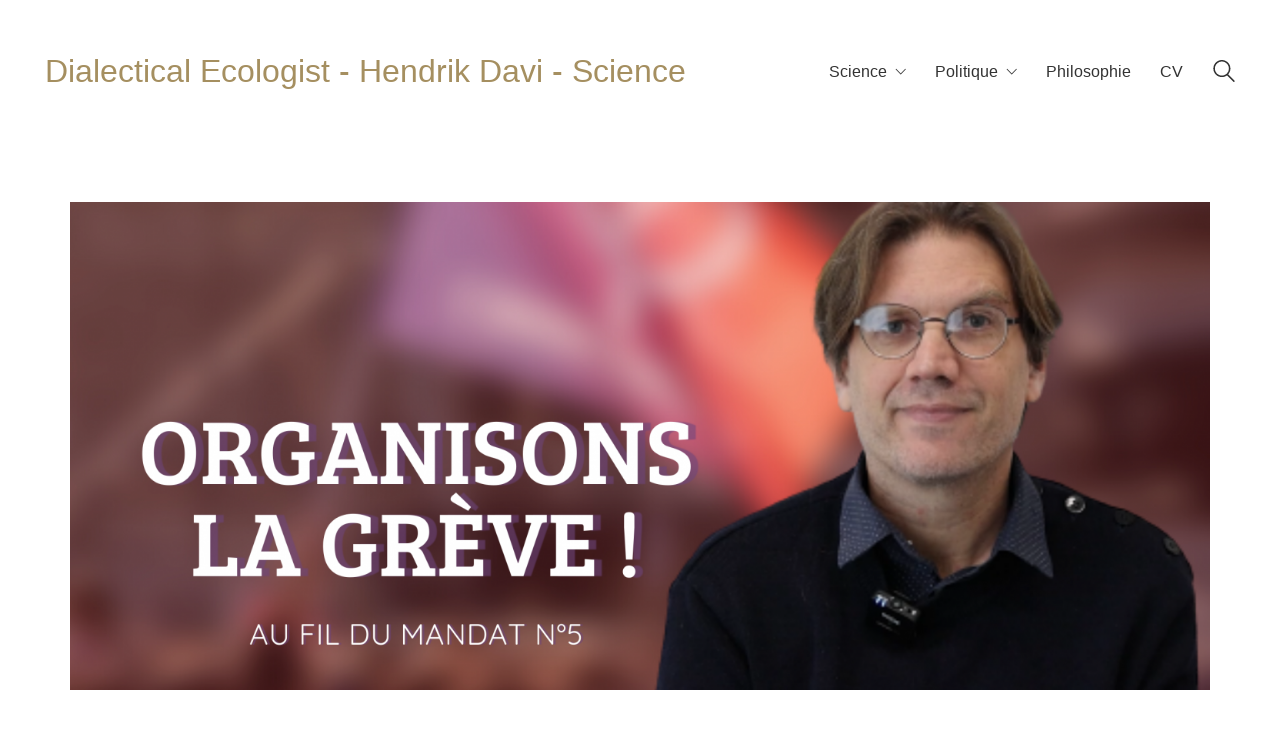

--- FILE ---
content_type: text/html; charset=UTF-8
request_url: http://dialectical-ecologist.fr/organisons-la-greve-au-fil-du-mandat-n5/
body_size: 14614
content:
<!DOCTYPE html>

<html class="no-js" lang="en-US">
<head>
    <meta charset="UTF-8">
    <meta name="viewport" content="width=device-width, initial-scale=1.0">

	<title>Organisons la grève ! | AU FIL DU MANDAT N°5 &#8211; Dialectical Ecologist</title>
<meta name='robots' content='max-image-preview:large' />
<link rel="alternate" type="application/rss+xml" title="Dialectical Ecologist &raquo; Feed" href="http://dialectical-ecologist.fr/feed/" />
<link rel="alternate" type="application/rss+xml" title="Dialectical Ecologist &raquo; Comments Feed" href="http://dialectical-ecologist.fr/comments/feed/" />
    <meta property="og:type" content="article">
    <meta property="og:title" content="Organisons la grève ! | AU FIL DU MANDAT N°5">
    <meta property="og:url" content="http://dialectical-ecologist.fr/organisons-la-greve-au-fil-du-mandat-n5/">
    <meta property="og:site_name" content="Dialectical Ecologist">

	
	        <meta property="og:image" content="http://dialectical-ecologist.fr/wp-content/uploads/2023/02/4_20230228_163921_0001.png">
        <link itemprop="image" href="http://dialectical-ecologist.fr/wp-content/uploads/2023/02/4_20230228_163921_0001.png">

		            <!--
		  <PageMap>
		    <DataObject type="thumbnail">
		      <Attribute name="src" value="http://dialectical-ecologist.fr/wp-content/uploads/2023/02/4_20230228_163921_0001-150x150.png"/>
		      <Attribute name="width" value="150"/>
		      <Attribute name="height" value="150"/>
		    </DataObject>
		  </PageMap>
		-->
		
	<script type="text/javascript">
window._wpemojiSettings = {"baseUrl":"https:\/\/s.w.org\/images\/core\/emoji\/14.0.0\/72x72\/","ext":".png","svgUrl":"https:\/\/s.w.org\/images\/core\/emoji\/14.0.0\/svg\/","svgExt":".svg","source":{"concatemoji":"http:\/\/dialectical-ecologist.fr\/wp-includes\/js\/wp-emoji-release.min.js?ver=6.3.7"}};
/*! This file is auto-generated */
!function(i,n){var o,s,e;function c(e){try{var t={supportTests:e,timestamp:(new Date).valueOf()};sessionStorage.setItem(o,JSON.stringify(t))}catch(e){}}function p(e,t,n){e.clearRect(0,0,e.canvas.width,e.canvas.height),e.fillText(t,0,0);var t=new Uint32Array(e.getImageData(0,0,e.canvas.width,e.canvas.height).data),r=(e.clearRect(0,0,e.canvas.width,e.canvas.height),e.fillText(n,0,0),new Uint32Array(e.getImageData(0,0,e.canvas.width,e.canvas.height).data));return t.every(function(e,t){return e===r[t]})}function u(e,t,n){switch(t){case"flag":return n(e,"\ud83c\udff3\ufe0f\u200d\u26a7\ufe0f","\ud83c\udff3\ufe0f\u200b\u26a7\ufe0f")?!1:!n(e,"\ud83c\uddfa\ud83c\uddf3","\ud83c\uddfa\u200b\ud83c\uddf3")&&!n(e,"\ud83c\udff4\udb40\udc67\udb40\udc62\udb40\udc65\udb40\udc6e\udb40\udc67\udb40\udc7f","\ud83c\udff4\u200b\udb40\udc67\u200b\udb40\udc62\u200b\udb40\udc65\u200b\udb40\udc6e\u200b\udb40\udc67\u200b\udb40\udc7f");case"emoji":return!n(e,"\ud83e\udef1\ud83c\udffb\u200d\ud83e\udef2\ud83c\udfff","\ud83e\udef1\ud83c\udffb\u200b\ud83e\udef2\ud83c\udfff")}return!1}function f(e,t,n){var r="undefined"!=typeof WorkerGlobalScope&&self instanceof WorkerGlobalScope?new OffscreenCanvas(300,150):i.createElement("canvas"),a=r.getContext("2d",{willReadFrequently:!0}),o=(a.textBaseline="top",a.font="600 32px Arial",{});return e.forEach(function(e){o[e]=t(a,e,n)}),o}function t(e){var t=i.createElement("script");t.src=e,t.defer=!0,i.head.appendChild(t)}"undefined"!=typeof Promise&&(o="wpEmojiSettingsSupports",s=["flag","emoji"],n.supports={everything:!0,everythingExceptFlag:!0},e=new Promise(function(e){i.addEventListener("DOMContentLoaded",e,{once:!0})}),new Promise(function(t){var n=function(){try{var e=JSON.parse(sessionStorage.getItem(o));if("object"==typeof e&&"number"==typeof e.timestamp&&(new Date).valueOf()<e.timestamp+604800&&"object"==typeof e.supportTests)return e.supportTests}catch(e){}return null}();if(!n){if("undefined"!=typeof Worker&&"undefined"!=typeof OffscreenCanvas&&"undefined"!=typeof URL&&URL.createObjectURL&&"undefined"!=typeof Blob)try{var e="postMessage("+f.toString()+"("+[JSON.stringify(s),u.toString(),p.toString()].join(",")+"));",r=new Blob([e],{type:"text/javascript"}),a=new Worker(URL.createObjectURL(r),{name:"wpTestEmojiSupports"});return void(a.onmessage=function(e){c(n=e.data),a.terminate(),t(n)})}catch(e){}c(n=f(s,u,p))}t(n)}).then(function(e){for(var t in e)n.supports[t]=e[t],n.supports.everything=n.supports.everything&&n.supports[t],"flag"!==t&&(n.supports.everythingExceptFlag=n.supports.everythingExceptFlag&&n.supports[t]);n.supports.everythingExceptFlag=n.supports.everythingExceptFlag&&!n.supports.flag,n.DOMReady=!1,n.readyCallback=function(){n.DOMReady=!0}}).then(function(){return e}).then(function(){var e;n.supports.everything||(n.readyCallback(),(e=n.source||{}).concatemoji?t(e.concatemoji):e.wpemoji&&e.twemoji&&(t(e.twemoji),t(e.wpemoji)))}))}((window,document),window._wpemojiSettings);
</script>
<style>
img.wp-smiley,
img.emoji {
	display: inline !important;
	border: none !important;
	box-shadow: none !important;
	height: 1em !important;
	width: 1em !important;
	margin: 0 0.07em !important;
	vertical-align: -0.1em !important;
	background: none !important;
	padding: 0 !important;
}
</style>
	<link rel='stylesheet' id='layerslider-css' href='http://dialectical-ecologist.fr/wp-content/plugins/LayerSlider/assets/static/layerslider/css/layerslider.css?ver=7.8.0' media='all' />
<link rel='stylesheet' id='wp-block-library-css' href='http://dialectical-ecologist.fr/wp-includes/css/dist/block-library/style.min.css?ver=6.3.7' media='all' />
<style id='classic-theme-styles-inline-css'>
/*! This file is auto-generated */
.wp-block-button__link{color:#fff;background-color:#32373c;border-radius:9999px;box-shadow:none;text-decoration:none;padding:calc(.667em + 2px) calc(1.333em + 2px);font-size:1.125em}.wp-block-file__button{background:#32373c;color:#fff;text-decoration:none}
</style>
<style id='global-styles-inline-css'>
body{--wp--preset--color--black: #000000;--wp--preset--color--cyan-bluish-gray: #abb8c3;--wp--preset--color--white: #ffffff;--wp--preset--color--pale-pink: #f78da7;--wp--preset--color--vivid-red: #cf2e2e;--wp--preset--color--luminous-vivid-orange: #ff6900;--wp--preset--color--luminous-vivid-amber: #fcb900;--wp--preset--color--light-green-cyan: #7bdcb5;--wp--preset--color--vivid-green-cyan: #00d084;--wp--preset--color--pale-cyan-blue: #8ed1fc;--wp--preset--color--vivid-cyan-blue: #0693e3;--wp--preset--color--vivid-purple: #9b51e0;--wp--preset--gradient--vivid-cyan-blue-to-vivid-purple: linear-gradient(135deg,rgba(6,147,227,1) 0%,rgb(155,81,224) 100%);--wp--preset--gradient--light-green-cyan-to-vivid-green-cyan: linear-gradient(135deg,rgb(122,220,180) 0%,rgb(0,208,130) 100%);--wp--preset--gradient--luminous-vivid-amber-to-luminous-vivid-orange: linear-gradient(135deg,rgba(252,185,0,1) 0%,rgba(255,105,0,1) 100%);--wp--preset--gradient--luminous-vivid-orange-to-vivid-red: linear-gradient(135deg,rgba(255,105,0,1) 0%,rgb(207,46,46) 100%);--wp--preset--gradient--very-light-gray-to-cyan-bluish-gray: linear-gradient(135deg,rgb(238,238,238) 0%,rgb(169,184,195) 100%);--wp--preset--gradient--cool-to-warm-spectrum: linear-gradient(135deg,rgb(74,234,220) 0%,rgb(151,120,209) 20%,rgb(207,42,186) 40%,rgb(238,44,130) 60%,rgb(251,105,98) 80%,rgb(254,248,76) 100%);--wp--preset--gradient--blush-light-purple: linear-gradient(135deg,rgb(255,206,236) 0%,rgb(152,150,240) 100%);--wp--preset--gradient--blush-bordeaux: linear-gradient(135deg,rgb(254,205,165) 0%,rgb(254,45,45) 50%,rgb(107,0,62) 100%);--wp--preset--gradient--luminous-dusk: linear-gradient(135deg,rgb(255,203,112) 0%,rgb(199,81,192) 50%,rgb(65,88,208) 100%);--wp--preset--gradient--pale-ocean: linear-gradient(135deg,rgb(255,245,203) 0%,rgb(182,227,212) 50%,rgb(51,167,181) 100%);--wp--preset--gradient--electric-grass: linear-gradient(135deg,rgb(202,248,128) 0%,rgb(113,206,126) 100%);--wp--preset--gradient--midnight: linear-gradient(135deg,rgb(2,3,129) 0%,rgb(40,116,252) 100%);--wp--preset--font-size--small: 13px;--wp--preset--font-size--medium: 20px;--wp--preset--font-size--large: 36px;--wp--preset--font-size--x-large: 42px;--wp--preset--spacing--20: 0.44rem;--wp--preset--spacing--30: 0.67rem;--wp--preset--spacing--40: 1rem;--wp--preset--spacing--50: 1.5rem;--wp--preset--spacing--60: 2.25rem;--wp--preset--spacing--70: 3.38rem;--wp--preset--spacing--80: 5.06rem;--wp--preset--shadow--natural: 6px 6px 9px rgba(0, 0, 0, 0.2);--wp--preset--shadow--deep: 12px 12px 50px rgba(0, 0, 0, 0.4);--wp--preset--shadow--sharp: 6px 6px 0px rgba(0, 0, 0, 0.2);--wp--preset--shadow--outlined: 6px 6px 0px -3px rgba(255, 255, 255, 1), 6px 6px rgba(0, 0, 0, 1);--wp--preset--shadow--crisp: 6px 6px 0px rgba(0, 0, 0, 1);}:where(.is-layout-flex){gap: 0.5em;}:where(.is-layout-grid){gap: 0.5em;}body .is-layout-flow > .alignleft{float: left;margin-inline-start: 0;margin-inline-end: 2em;}body .is-layout-flow > .alignright{float: right;margin-inline-start: 2em;margin-inline-end: 0;}body .is-layout-flow > .aligncenter{margin-left: auto !important;margin-right: auto !important;}body .is-layout-constrained > .alignleft{float: left;margin-inline-start: 0;margin-inline-end: 2em;}body .is-layout-constrained > .alignright{float: right;margin-inline-start: 2em;margin-inline-end: 0;}body .is-layout-constrained > .aligncenter{margin-left: auto !important;margin-right: auto !important;}body .is-layout-constrained > :where(:not(.alignleft):not(.alignright):not(.alignfull)){max-width: var(--wp--style--global--content-size);margin-left: auto !important;margin-right: auto !important;}body .is-layout-constrained > .alignwide{max-width: var(--wp--style--global--wide-size);}body .is-layout-flex{display: flex;}body .is-layout-flex{flex-wrap: wrap;align-items: center;}body .is-layout-flex > *{margin: 0;}body .is-layout-grid{display: grid;}body .is-layout-grid > *{margin: 0;}:where(.wp-block-columns.is-layout-flex){gap: 2em;}:where(.wp-block-columns.is-layout-grid){gap: 2em;}:where(.wp-block-post-template.is-layout-flex){gap: 1.25em;}:where(.wp-block-post-template.is-layout-grid){gap: 1.25em;}.has-black-color{color: var(--wp--preset--color--black) !important;}.has-cyan-bluish-gray-color{color: var(--wp--preset--color--cyan-bluish-gray) !important;}.has-white-color{color: var(--wp--preset--color--white) !important;}.has-pale-pink-color{color: var(--wp--preset--color--pale-pink) !important;}.has-vivid-red-color{color: var(--wp--preset--color--vivid-red) !important;}.has-luminous-vivid-orange-color{color: var(--wp--preset--color--luminous-vivid-orange) !important;}.has-luminous-vivid-amber-color{color: var(--wp--preset--color--luminous-vivid-amber) !important;}.has-light-green-cyan-color{color: var(--wp--preset--color--light-green-cyan) !important;}.has-vivid-green-cyan-color{color: var(--wp--preset--color--vivid-green-cyan) !important;}.has-pale-cyan-blue-color{color: var(--wp--preset--color--pale-cyan-blue) !important;}.has-vivid-cyan-blue-color{color: var(--wp--preset--color--vivid-cyan-blue) !important;}.has-vivid-purple-color{color: var(--wp--preset--color--vivid-purple) !important;}.has-black-background-color{background-color: var(--wp--preset--color--black) !important;}.has-cyan-bluish-gray-background-color{background-color: var(--wp--preset--color--cyan-bluish-gray) !important;}.has-white-background-color{background-color: var(--wp--preset--color--white) !important;}.has-pale-pink-background-color{background-color: var(--wp--preset--color--pale-pink) !important;}.has-vivid-red-background-color{background-color: var(--wp--preset--color--vivid-red) !important;}.has-luminous-vivid-orange-background-color{background-color: var(--wp--preset--color--luminous-vivid-orange) !important;}.has-luminous-vivid-amber-background-color{background-color: var(--wp--preset--color--luminous-vivid-amber) !important;}.has-light-green-cyan-background-color{background-color: var(--wp--preset--color--light-green-cyan) !important;}.has-vivid-green-cyan-background-color{background-color: var(--wp--preset--color--vivid-green-cyan) !important;}.has-pale-cyan-blue-background-color{background-color: var(--wp--preset--color--pale-cyan-blue) !important;}.has-vivid-cyan-blue-background-color{background-color: var(--wp--preset--color--vivid-cyan-blue) !important;}.has-vivid-purple-background-color{background-color: var(--wp--preset--color--vivid-purple) !important;}.has-black-border-color{border-color: var(--wp--preset--color--black) !important;}.has-cyan-bluish-gray-border-color{border-color: var(--wp--preset--color--cyan-bluish-gray) !important;}.has-white-border-color{border-color: var(--wp--preset--color--white) !important;}.has-pale-pink-border-color{border-color: var(--wp--preset--color--pale-pink) !important;}.has-vivid-red-border-color{border-color: var(--wp--preset--color--vivid-red) !important;}.has-luminous-vivid-orange-border-color{border-color: var(--wp--preset--color--luminous-vivid-orange) !important;}.has-luminous-vivid-amber-border-color{border-color: var(--wp--preset--color--luminous-vivid-amber) !important;}.has-light-green-cyan-border-color{border-color: var(--wp--preset--color--light-green-cyan) !important;}.has-vivid-green-cyan-border-color{border-color: var(--wp--preset--color--vivid-green-cyan) !important;}.has-pale-cyan-blue-border-color{border-color: var(--wp--preset--color--pale-cyan-blue) !important;}.has-vivid-cyan-blue-border-color{border-color: var(--wp--preset--color--vivid-cyan-blue) !important;}.has-vivid-purple-border-color{border-color: var(--wp--preset--color--vivid-purple) !important;}.has-vivid-cyan-blue-to-vivid-purple-gradient-background{background: var(--wp--preset--gradient--vivid-cyan-blue-to-vivid-purple) !important;}.has-light-green-cyan-to-vivid-green-cyan-gradient-background{background: var(--wp--preset--gradient--light-green-cyan-to-vivid-green-cyan) !important;}.has-luminous-vivid-amber-to-luminous-vivid-orange-gradient-background{background: var(--wp--preset--gradient--luminous-vivid-amber-to-luminous-vivid-orange) !important;}.has-luminous-vivid-orange-to-vivid-red-gradient-background{background: var(--wp--preset--gradient--luminous-vivid-orange-to-vivid-red) !important;}.has-very-light-gray-to-cyan-bluish-gray-gradient-background{background: var(--wp--preset--gradient--very-light-gray-to-cyan-bluish-gray) !important;}.has-cool-to-warm-spectrum-gradient-background{background: var(--wp--preset--gradient--cool-to-warm-spectrum) !important;}.has-blush-light-purple-gradient-background{background: var(--wp--preset--gradient--blush-light-purple) !important;}.has-blush-bordeaux-gradient-background{background: var(--wp--preset--gradient--blush-bordeaux) !important;}.has-luminous-dusk-gradient-background{background: var(--wp--preset--gradient--luminous-dusk) !important;}.has-pale-ocean-gradient-background{background: var(--wp--preset--gradient--pale-ocean) !important;}.has-electric-grass-gradient-background{background: var(--wp--preset--gradient--electric-grass) !important;}.has-midnight-gradient-background{background: var(--wp--preset--gradient--midnight) !important;}.has-small-font-size{font-size: var(--wp--preset--font-size--small) !important;}.has-medium-font-size{font-size: var(--wp--preset--font-size--medium) !important;}.has-large-font-size{font-size: var(--wp--preset--font-size--large) !important;}.has-x-large-font-size{font-size: var(--wp--preset--font-size--x-large) !important;}
.wp-block-navigation a:where(:not(.wp-element-button)){color: inherit;}
:where(.wp-block-post-template.is-layout-flex){gap: 1.25em;}:where(.wp-block-post-template.is-layout-grid){gap: 1.25em;}
:where(.wp-block-columns.is-layout-flex){gap: 2em;}:where(.wp-block-columns.is-layout-grid){gap: 2em;}
.wp-block-pullquote{font-size: 1.5em;line-height: 1.6;}
</style>
<link rel='stylesheet' id='responsive-lightbox-swipebox-css' href='http://dialectical-ecologist.fr/wp-content/plugins/responsive-lightbox/assets/swipebox/swipebox.min.css?ver=2.4.4' media='all' />
<link rel='stylesheet' id='s_pdf_styles-css' href='http://dialectical-ecologist.fr/wp-content/plugins/simple-pdf-viewer/css/style.css?ver=6.3.7' media='all' />
<link rel='stylesheet' id='fancybox-css' href='http://dialectical-ecologist.fr/wp-content/plugins/easy-fancybox/fancybox/1.5.4/jquery.fancybox.min.css?ver=6.3.7' media='screen' />
<link rel='stylesheet' id='kalium-bootstrap-css-css' href='http://dialectical-ecologist.fr/wp-content/themes/kalium/assets/css/bootstrap.min.css?ver=3.10.001' media='all' />
<link rel='stylesheet' id='kalium-theme-base-css-css' href='http://dialectical-ecologist.fr/wp-content/themes/kalium/assets/css/base.min.css?ver=3.10.001' media='all' />
<link rel='stylesheet' id='kalium-theme-style-new-css-css' href='http://dialectical-ecologist.fr/wp-content/themes/kalium/assets/css/new/style.min.css?ver=3.10.001' media='all' />
<link rel='stylesheet' id='kalium-theme-other-css-css' href='http://dialectical-ecologist.fr/wp-content/themes/kalium/assets/css/other.min.css?ver=3.10.001' media='all' />
<link rel='stylesheet' id='kalium-style-css-css' href='http://dialectical-ecologist.fr/wp-content/themes/kalium/style.css?ver=3.10.001' media='all' />
<link rel='stylesheet' id='custom-skin-css' href='http://dialectical-ecologist.fr/wp-content/themes/kalium/assets/css/custom-skin.css?ver=1221d1d12bfbaa3041599fb26d0a6d5e' media='all' />
<link rel='stylesheet' id='kalium-fluidbox-css-css' href='http://dialectical-ecologist.fr/wp-content/themes/kalium/assets/vendors/fluidbox/css/fluidbox.min.css?ver=3.10.001' media='all' />
    <script type="text/javascript">
		var ajaxurl = ajaxurl || 'http://dialectical-ecologist.fr/wp-admin/admin-ajax.php';
		    </script>
	
<style data-font-appearance-settings>h1, .h1, .section-title h1 {
	font-size: px;
	line-height: px;
	letter-spacing: px;
}
h2, .h2, .single-post .post-comments--section-title h2, .section-title h2 {
	font-size: px;
	line-height: px;
	letter-spacing: px;
}
h3, .h3, .section-title h3 {
	font-size: px;
	line-height: px;
	letter-spacing: px;
}
h4, .h4, .section-title h4 {
	font-size: px;
	line-height: px;
	letter-spacing: px;
}
h5, .h5 {
	font-size: px;
	line-height: px;
	letter-spacing: px;
}
h6, .h6 {
	font-size: px;
	line-height: px;
	letter-spacing: px;
}
p, .section-title p {
	font-size: px;
	line-height: px;
	letter-spacing: px;
}
.site-header .header-block__item {
	font-size: px;
	line-height: px;
	letter-spacing: px;
}
.site-header .top-header-bar .header-block__item {
	font-size: px;
	line-height: px;
	letter-spacing: px;
}
.site-footer .footer-widgets .widget h1, .site-footer .footer-widgets .widget h2, .site-footer .footer-widgets .widget h3 {
	font-size: px;
	line-height: px;
	letter-spacing: px;
}
.site-footer .footer-widgets .widget .textwidget, .site-footer .footer-widgets .widget p {
	font-size: px;
	line-height: px;
	letter-spacing: px;
}
.copyrights, .site-footer .footer-bottom-content a, .site-footer .footer-bottom-content p {
	font-size: px;
	line-height: px;
	letter-spacing: px;
}
.main-header.menu-type-standard-menu .standard-menu-container div.menu>ul>li>a, .main-header.menu-type-standard-menu .standard-menu-container ul.menu>li>a {
	font-size: px;
	line-height: px;
	letter-spacing: px;
}
.main-header.menu-type-standard-menu .standard-menu-container div.menu>ul ul li a, .main-header.menu-type-standard-menu .standard-menu-container ul.menu ul li a {
	font-size: px;
	line-height: px;
	letter-spacing: px;
}
.main-header.menu-type-full-bg-menu .fullscreen-menu nav ul li a {
	font-size: px;
	line-height: px;
	letter-spacing: px;
}
.main-header.menu-type-full-bg-menu .fullscreen-menu nav div.menu>ul ul li a, .main-header.menu-type-full-bg-menu .fullscreen-menu nav ul.menu ul li a {
	font-size: px;
	line-height: px;
	letter-spacing: px;
}
.top-menu-container .top-menu ul li a {
	font-size: 5px;
	line-height: px;
	letter-spacing: px;
}
.top-menu div.menu>ul>li ul>li>a, .top-menu ul.menu>li ul>li>a {
	font-size: px;
	line-height: px;
	letter-spacing: px;
}
.top-menu-container .widget h3 {
	font-size: px;
	line-height: px;
	letter-spacing: px;
}
.top-menu-container .widget, .top-menu-container .widget p, .top-menu-container .widget div {
	font-size: px;
	line-height: px;
	letter-spacing: px;
}
.sidebar-menu-wrapper .sidebar-menu-container .sidebar-main-menu div.menu>ul>li>a, .sidebar-menu-wrapper .sidebar-menu-container .sidebar-main-menu ul.menu>li>a {
	font-size: px;
	line-height: px;
	letter-spacing: px;
}
.sidebar-menu-wrapper .sidebar-menu-container .sidebar-main-menu div.menu>ul li ul li:hover>a, .sidebar-menu-wrapper .sidebar-menu-container .sidebar-main-menu ul.menu li ul li>a {
	font-size: px;
	line-height: px;
	letter-spacing: px;
}
.sidebar-menu-wrapper .sidebar-menu-container .sidebar-menu-widgets .widget .widget-title {
	font-size: px;
	line-height: px;
	letter-spacing: px;
}
.sidebar-menu-wrapper .widget, .sidebar-menu-wrapper .widget p, .sidebar-menu-wrapper .widget div {
	font-size: px;
	line-height: px;
	letter-spacing: px;
}
.mobile-menu-wrapper .mobile-menu-container div.menu>ul>li>a, .mobile-menu-wrapper .mobile-menu-container ul.menu>li>a, .mobile-menu-wrapper .mobile-menu-container .cart-icon-link-mobile-container a, .mobile-menu-wrapper .mobile-menu-container .search-form input {
	font-size: px;
	line-height: px;
	letter-spacing: px;
}
.mobile-menu-wrapper .mobile-menu-container div.menu>ul>li ul>li>a, .mobile-menu-wrapper .mobile-menu-container ul.menu>li ul>li>a {
	font-size: px;
	line-height: px;
	letter-spacing: px;
}
.portfolio-holder .thumb .hover-state .info h3, .portfolio-holder .item-box .info h3 {
	font-size: px;
	line-height: px;
	letter-spacing: px;
}
.single-portfolio-holder .title h1, .single-portfolio-holder.portfolio-type-5 .portfolio-description-container .portfolio-description-showinfo h3 {
	font-size: px;
	line-height: px;
	letter-spacing: px;
}
.portfolio-holder .thumb .hover-state .info p, .portfolio-holder .item-box .info h3 {
	font-size: px;
	line-height: px;
	letter-spacing: px;
}
.single-portfolio-holder .section-title p {
	font-size: px;
	line-height: px;
	letter-spacing: px;
}
.portfolio-description-showinfo p, .single-portfolio-holder .details .project-description p, .gallery-item-description .post-formatting p {
	font-size: px;
	line-height: px;
	letter-spacing: px;
}
.single-portfolio-holder .details .services h3 {
	font-size: px;
	line-height: px;
	letter-spacing: px;
}
.single-portfolio-holder .details .services ul li {
	font-size: px;
	line-height: px;
	letter-spacing: px;
}
.woocommerce .product .item-info h3 a, .woocommerce .product .item-info .price ins, .woocommerce .product .item-info .price>.amount {
	font-size: px;
	line-height: px;
	letter-spacing: px;
}
.woocommerce .item-info h1, .woocommerce .single-product .summary .single_variation_wrap .single_variation>.price>.amount, .woocommerce .single-product .summary div[itemprop=offers]>.price>.amount {
	font-size: px;
	line-height: px;
	letter-spacing: px;
}
.woocommerce .product.catalog-layout-transparent-bg .item-info .product-terms a {
	font-size: px;
	line-height: px;
	letter-spacing: px;
}
.woocommerce .item-info p, .woocommerce .item-info .product_meta, .woocommerce .single-product .summary .variations .label label, .woocommerce .summary p, .woocommerce-tabs .woocommerce-Tabs-panel {
	font-size: px;
	line-height: px;
	letter-spacing: px;
}
.blog-posts .box-holder .post-info h2, .wpb_wrapper .lab-blog-posts .blog-post-entry .blog-post-content-container .blog-post-title {
	font-size: px;
	line-height: px;
	letter-spacing: px;
}
.single-blog-holder .blog-title h1 {
	font-size: px;
	line-height: px;
	letter-spacing: px;
}
.blog-post-excerpt p, .post-info p {
	font-size: px;
	line-height: px;
	letter-spacing: px;
}
.blog-content-holder .post-content {
	font-size: px;
	line-height: px;
	letter-spacing: px;
}</style><script type='text/javascript' src='http://dialectical-ecologist.fr/wp-includes/js/jquery/jquery.min.js?ver=3.7.0' id='jquery-core-js'></script>
<script type='text/javascript' src='http://dialectical-ecologist.fr/wp-includes/js/jquery/jquery-migrate.min.js?ver=3.4.1' id='jquery-migrate-js'></script>
<script type='text/javascript' src='http://dialectical-ecologist.fr/wp-content/plugins/responsive-lightbox/assets/swipebox/jquery.swipebox.min.js?ver=2.4.4' id='responsive-lightbox-swipebox-js'></script>
<script type='text/javascript' src='http://dialectical-ecologist.fr/wp-includes/js/underscore.min.js?ver=1.13.4' id='underscore-js'></script>
<script type='text/javascript' src='http://dialectical-ecologist.fr/wp-content/plugins/responsive-lightbox/assets/infinitescroll/infinite-scroll.pkgd.min.js?ver=6.3.7' id='responsive-lightbox-infinite-scroll-js'></script>
<script type='text/javascript' id='responsive-lightbox-js-extra'>
/* <![CDATA[ */
var rlArgs = {"script":"swipebox","selector":"lightbox","customEvents":"","activeGalleries":"1","animation":"1","hideCloseButtonOnMobile":"0","removeBarsOnMobile":"0","hideBars":"1","hideBarsDelay":"5000","videoMaxWidth":"1080","useSVG":"1","loopAtEnd":"0","woocommerce_gallery":"0","ajaxurl":"http:\/\/dialectical-ecologist.fr\/wp-admin\/admin-ajax.php","nonce":"9dc8cae30c","preview":"false","postId":"2085","scriptExtension":""};
/* ]]> */
</script>
<script type='text/javascript' src='http://dialectical-ecologist.fr/wp-content/plugins/responsive-lightbox/js/front.js?ver=2.4.4' id='responsive-lightbox-js'></script>
<script type='text/javascript' src='http://dialectical-ecologist.fr/wp-content/plugins/revslider/public/assets/js/rbtools.min.js?ver=6.6.16' async id='tp-tools-js'></script>
<script type='text/javascript' src='http://dialectical-ecologist.fr/wp-content/plugins/revslider/public/assets/js/rs6.min.js?ver=6.6.16' async id='revmin-js'></script>
<script type='text/javascript' src='http://dialectical-ecologist.fr/wp-content/plugins/simple-pdf-viewer/js/main.js?ver=6.3.7' id='s_pdf_scripts-js'></script>
<script type='text/javascript' id='wp-statistics-tracker-js-extra'>
/* <![CDATA[ */
var WP_Statistics_Tracker_Object = {"hitRequestUrl":"http:\/\/dialectical-ecologist.fr\/wp-json\/wp-statistics\/v2\/hit?wp_statistics_hit_rest=yes&track_all=1&current_page_type=post&current_page_id=2085&search_query&page_uri=L29yZ2FuaXNvbnMtbGEtZ3JldmUtYXUtZmlsLWR1LW1hbmRhdC1uNS8","keepOnlineRequestUrl":"http:\/\/dialectical-ecologist.fr\/wp-json\/wp-statistics\/v2\/online?wp_statistics_hit_rest=yes&track_all=1&current_page_type=post&current_page_id=2085&search_query&page_uri=L29yZ2FuaXNvbnMtbGEtZ3JldmUtYXUtZmlsLWR1LW1hbmRhdC1uNS8","option":{"dntEnabled":false,"cacheCompatibility":false}};
/* ]]> */
</script>
<script type='text/javascript' src='http://dialectical-ecologist.fr/wp-content/plugins/wp-statistics/assets/js/tracker.js?ver=6.3.7' id='wp-statistics-tracker-js'></script>
<meta name="generator" content="Powered by LayerSlider 7.8.0 - Build Heros, Sliders, and Popups. Create Animations and Beautiful, Rich Web Content as Easy as Never Before on WordPress." />
<!-- LayerSlider updates and docs at: https://layerslider.com -->
<link rel="https://api.w.org/" href="http://dialectical-ecologist.fr/wp-json/" /><link rel="alternate" type="application/json" href="http://dialectical-ecologist.fr/wp-json/wp/v2/posts/2085" /><link rel="EditURI" type="application/rsd+xml" title="RSD" href="http://dialectical-ecologist.fr/xmlrpc.php?rsd" />
<meta name="generator" content="WordPress 6.3.7" />
<link rel="canonical" href="http://dialectical-ecologist.fr/organisons-la-greve-au-fil-du-mandat-n5/" />
<link rel='shortlink' href='http://dialectical-ecologist.fr/?p=2085' />
<link rel="alternate" type="application/json+oembed" href="http://dialectical-ecologist.fr/wp-json/oembed/1.0/embed?url=http%3A%2F%2Fdialectical-ecologist.fr%2Forganisons-la-greve-au-fil-du-mandat-n5%2F" />
<link rel="alternate" type="text/xml+oembed" href="http://dialectical-ecologist.fr/wp-json/oembed/1.0/embed?url=http%3A%2F%2Fdialectical-ecologist.fr%2Forganisons-la-greve-au-fil-du-mandat-n5%2F&#038;format=xml" />
<!-- Analytics by WP Statistics v14.1.6 - https://wp-statistics.com/ -->
<meta name="theme-color" content="#0a0a0a"><script>var mobile_menu_breakpoint = 800;</script><style data-appended-custom-css="true">@media screen and (min-width:801px) { .mobile-menu-wrapper,.mobile-menu-overlay,.header-block__item--mobile-menu-toggle {display: none;} }</style><style data-appended-custom-css="true">@media screen and (max-width:800px) { .header-block__item--standard-menu-container {display: none;} }</style><meta name="generator" content="Powered by WPBakery Page Builder - drag and drop page builder for WordPress."/>
<meta name="generator" content="Powered by Slider Revolution 6.6.16 - responsive, Mobile-Friendly Slider Plugin for WordPress with comfortable drag and drop interface." />
<link rel="icon" href="http://dialectical-ecologist.fr/wp-content/uploads/2017/10/cropped-perso2-32x32.jpg" sizes="32x32" />
<link rel="icon" href="http://dialectical-ecologist.fr/wp-content/uploads/2017/10/cropped-perso2-192x192.jpg" sizes="192x192" />
<link rel="apple-touch-icon" href="http://dialectical-ecologist.fr/wp-content/uploads/2017/10/cropped-perso2-180x180.jpg" />
<meta name="msapplication-TileImage" content="http://dialectical-ecologist.fr/wp-content/uploads/2017/10/cropped-perso2-270x270.jpg" />
<script>function setREVStartSize(e){
			//window.requestAnimationFrame(function() {
				window.RSIW = window.RSIW===undefined ? window.innerWidth : window.RSIW;
				window.RSIH = window.RSIH===undefined ? window.innerHeight : window.RSIH;
				try {
					var pw = document.getElementById(e.c).parentNode.offsetWidth,
						newh;
					pw = pw===0 || isNaN(pw) || (e.l=="fullwidth" || e.layout=="fullwidth") ? window.RSIW : pw;
					e.tabw = e.tabw===undefined ? 0 : parseInt(e.tabw);
					e.thumbw = e.thumbw===undefined ? 0 : parseInt(e.thumbw);
					e.tabh = e.tabh===undefined ? 0 : parseInt(e.tabh);
					e.thumbh = e.thumbh===undefined ? 0 : parseInt(e.thumbh);
					e.tabhide = e.tabhide===undefined ? 0 : parseInt(e.tabhide);
					e.thumbhide = e.thumbhide===undefined ? 0 : parseInt(e.thumbhide);
					e.mh = e.mh===undefined || e.mh=="" || e.mh==="auto" ? 0 : parseInt(e.mh,0);
					if(e.layout==="fullscreen" || e.l==="fullscreen")
						newh = Math.max(e.mh,window.RSIH);
					else{
						e.gw = Array.isArray(e.gw) ? e.gw : [e.gw];
						for (var i in e.rl) if (e.gw[i]===undefined || e.gw[i]===0) e.gw[i] = e.gw[i-1];
						e.gh = e.el===undefined || e.el==="" || (Array.isArray(e.el) && e.el.length==0)? e.gh : e.el;
						e.gh = Array.isArray(e.gh) ? e.gh : [e.gh];
						for (var i in e.rl) if (e.gh[i]===undefined || e.gh[i]===0) e.gh[i] = e.gh[i-1];
											
						var nl = new Array(e.rl.length),
							ix = 0,
							sl;
						e.tabw = e.tabhide>=pw ? 0 : e.tabw;
						e.thumbw = e.thumbhide>=pw ? 0 : e.thumbw;
						e.tabh = e.tabhide>=pw ? 0 : e.tabh;
						e.thumbh = e.thumbhide>=pw ? 0 : e.thumbh;
						for (var i in e.rl) nl[i] = e.rl[i]<window.RSIW ? 0 : e.rl[i];
						sl = nl[0];
						for (var i in nl) if (sl>nl[i] && nl[i]>0) { sl = nl[i]; ix=i;}
						var m = pw>(e.gw[ix]+e.tabw+e.thumbw) ? 1 : (pw-(e.tabw+e.thumbw)) / (e.gw[ix]);
						newh =  (e.gh[ix] * m) + (e.tabh + e.thumbh);
					}
					var el = document.getElementById(e.c);
					if (el!==null && el) el.style.height = newh+"px";
					el = document.getElementById(e.c+"_wrapper");
					if (el!==null && el) {
						el.style.height = newh+"px";
						el.style.display = "block";
					}
				} catch(e){
					console.log("Failure at Presize of Slider:" + e)
				}
			//});
		  };</script>
<noscript><style> .wpb_animate_when_almost_visible { opacity: 1; }</style></noscript></head>
<body class="post-template-default single single-post postid-2085 single-format-standard wpb-js-composer js-comp-ver-6.8.0 vc_responsive">

<div class="mobile-menu-wrapper mobile-menu-fullscreen">

    <div class="mobile-menu-container">

		<ul id="menu-acceuil" class="menu"><li id="menu-item-69" class="menu-item menu-item-type-taxonomy menu-item-object-category menu-item-has-children menu-item-69"><a href="http://dialectical-ecologist.fr/category/science/">Science</a>
<ul class="sub-menu">
	<li id="menu-item-136" class="menu-item menu-item-type-taxonomy menu-item-object-category menu-item-has-children menu-item-136"><a href="http://dialectical-ecologist.fr/category/science/papers/">Papers</a>
	<ul class="sub-menu">
		<li id="menu-item-510" class="menu-item menu-item-type-taxonomy menu-item-object-category menu-item-510"><a href="http://dialectical-ecologist.fr/category/science/papers/modelling/">Modelling</a></li>
		<li id="menu-item-511" class="menu-item menu-item-type-taxonomy menu-item-object-category menu-item-511"><a href="http://dialectical-ecologist.fr/category/science/papers/evolution/">Evolution</a></li>
		<li id="menu-item-512" class="menu-item menu-item-type-taxonomy menu-item-object-category menu-item-512"><a href="http://dialectical-ecologist.fr/category/science/papers/growth/">Growth</a></li>
		<li id="menu-item-513" class="menu-item menu-item-type-taxonomy menu-item-object-category menu-item-513"><a href="http://dialectical-ecologist.fr/category/science/papers/phenology/">Phenology</a></li>
		<li id="menu-item-515" class="menu-item menu-item-type-taxonomy menu-item-object-category menu-item-515"><a href="http://dialectical-ecologist.fr/category/science/papers/reproduction/">Reproduction</a></li>
		<li id="menu-item-514" class="menu-item menu-item-type-taxonomy menu-item-object-category menu-item-514"><a href="http://dialectical-ecologist.fr/category/science/papers/mortality/">Mortality</a></li>
		<li id="menu-item-536" class="menu-item menu-item-type-taxonomy menu-item-object-category menu-item-536"><a href="http://dialectical-ecologist.fr/category/science/papers/remote-sensing/">Remote Sensing</a></li>
	</ul>
</li>
	<li id="menu-item-137" class="menu-item menu-item-type-taxonomy menu-item-object-category menu-item-has-children menu-item-137"><a href="http://dialectical-ecologist.fr/category/science/presentations/">Diffusion</a>
	<ul class="sub-menu">
		<li id="menu-item-699" class="menu-item menu-item-type-taxonomy menu-item-object-category menu-item-699"><a href="http://dialectical-ecologist.fr/category/science/presentations/dissemination-papers/">Dissemination papers</a></li>
		<li id="menu-item-700" class="menu-item menu-item-type-taxonomy menu-item-object-category menu-item-700"><a href="http://dialectical-ecologist.fr/category/science/presentations/oral-presentations/">Oral presentations</a></li>
		<li id="menu-item-241" class="menu-item menu-item-type-taxonomy menu-item-object-category menu-item-241"><a href="http://dialectical-ecologist.fr/category/science/presentations/course/">Class</a></li>
		<li id="menu-item-1570" class="menu-item menu-item-type-taxonomy menu-item-object-category menu-item-1570"><a href="http://dialectical-ecologist.fr/category/science/presentations/scientific-videos/">scientific videos</a></li>
	</ul>
</li>
	<li id="menu-item-221" class="menu-item menu-item-type-taxonomy menu-item-object-category menu-item-221"><a href="http://dialectical-ecologist.fr/category/science/hdr/">HDR, Phd and masters</a></li>
	<li id="menu-item-1129" class="menu-item menu-item-type-taxonomy menu-item-object-category menu-item-1129"><a href="http://dialectical-ecologist.fr/category/science/masters/">Students</a></li>
</ul>
</li>
<li id="menu-item-68" class="menu-item menu-item-type-taxonomy menu-item-object-category menu-item-has-children menu-item-68"><a href="http://dialectical-ecologist.fr/category/nupes/">Politique</a>
<ul class="sub-menu">
	<li id="menu-item-411" class="menu-item menu-item-type-taxonomy menu-item-object-category menu-item-411"><a href="http://dialectical-ecologist.fr/category/nupes/ecology/">Ecologie</a></li>
	<li id="menu-item-157" class="menu-item menu-item-type-taxonomy menu-item-object-category menu-item-157"><a href="http://dialectical-ecologist.fr/category/nupes/partis-et-mouvements/">Partis et mouvements</a></li>
	<li id="menu-item-158" class="menu-item menu-item-type-taxonomy menu-item-object-category menu-item-158"><a href="http://dialectical-ecologist.fr/category/nupes/theorie/">Théorie</a></li>
	<li id="menu-item-1321" class="menu-item menu-item-type-taxonomy menu-item-object-category menu-item-1321"><a href="http://dialectical-ecologist.fr/category/nupes/france-insoumise/esr/">ESR</a></li>
	<li id="menu-item-1393" class="menu-item menu-item-type-taxonomy menu-item-object-category menu-item-1393"><a href="http://dialectical-ecologist.fr/category/nupes/france-insoumise/marseille-ville-en-commun/">Marseille ville en commun</a></li>
</ul>
</li>
<li id="menu-item-1027" class="menu-item menu-item-type-taxonomy menu-item-object-category menu-item-1027"><a href="http://dialectical-ecologist.fr/category/philosophy/">Philosophie</a></li>
<li id="menu-item-234" class="menu-item menu-item-type-post_type menu-item-object-page menu-item-234"><a href="http://dialectical-ecologist.fr/cv/">CV</a></li>
</ul>
		            <form role="search" method="get" class="search-form" action="http://dialectical-ecologist.fr/">
                <input type="search" class="search-field" placeholder="Search site..." value="" name="s" id="search_mobile_inp"/>

                <label for="search_mobile_inp">
                    <i class="fa fa-search"></i>
                </label>

                <input type="submit" class="search-submit" value="Go"/>
            </form>
		
		            <a href="#" class="mobile-menu-close-link toggle-bars exit menu-skin-light">
				            <span class="toggle-bars__column toggle-bars__column--left toggle-bars__column--padding-right">
                <span class="toggle-bars__text toggle-bars__text--show">MENU</span>
                <span class="toggle-bars__text toggle-bars__text--hide">CLOSE</span>
            </span>
			        <span class="toggle-bars__column">
            <span class="toggle-bars__bar-lines">
                <span class="toggle-bars__bar-line toggle-bars__bar-line--top"></span>
                <span class="toggle-bars__bar-line toggle-bars__bar-line--middle"></span>
                <span class="toggle-bars__bar-line toggle-bars__bar-line--bottom"></span>
            </span>
        </span>
		            </a>
		
		
    </div>

</div>

<div class="mobile-menu-overlay"></div>
<div class="wrapper" id="main-wrapper">

	<style data-appended-custom-css="true">.header-block {margin-bottom: 60px;}</style>    <header class="site-header main-header menu-type-standard-menu fullwidth-header is-sticky">

		<div class="header-block">

	
	<div class="header-block__row-container container">

		<div class="header-block__row header-block__row--main">
			        <div class="header-block__column header-block__logo header-block--auto-grow">
			    <a href="http://dialectical-ecologist.fr" class="header-logo logo-text menu-skin-main">
		            <span class="logo-text">Dialectical Ecologist - Hendrik Davi - Science</span>
		    </a>
        </div>
		        <div class="header-block__column header-block--content-right header-block--align-right">

            <div class="header-block__items-row">
				<div class="header-block__item header-block__item--type-menu-main-menu header-block__item--standard-menu-container"><div class="standard-menu-container dropdown-caret menu-skin-dark"><nav class="nav-container-main-menu"><ul id="menu-acceuil-1" class="menu"><li class="menu-item menu-item-type-taxonomy menu-item-object-category menu-item-has-children menu-item-69"><a href="http://dialectical-ecologist.fr/category/science/"><span>Science</span></a>
<ul class="sub-menu">
	<li class="menu-item menu-item-type-taxonomy menu-item-object-category menu-item-has-children menu-item-136"><a href="http://dialectical-ecologist.fr/category/science/papers/"><span>Papers</span></a>
	<ul class="sub-menu">
		<li class="menu-item menu-item-type-taxonomy menu-item-object-category menu-item-510"><a href="http://dialectical-ecologist.fr/category/science/papers/modelling/"><span>Modelling</span></a></li>
		<li class="menu-item menu-item-type-taxonomy menu-item-object-category menu-item-511"><a href="http://dialectical-ecologist.fr/category/science/papers/evolution/"><span>Evolution</span></a></li>
		<li class="menu-item menu-item-type-taxonomy menu-item-object-category menu-item-512"><a href="http://dialectical-ecologist.fr/category/science/papers/growth/"><span>Growth</span></a></li>
		<li class="menu-item menu-item-type-taxonomy menu-item-object-category menu-item-513"><a href="http://dialectical-ecologist.fr/category/science/papers/phenology/"><span>Phenology</span></a></li>
		<li class="menu-item menu-item-type-taxonomy menu-item-object-category menu-item-515"><a href="http://dialectical-ecologist.fr/category/science/papers/reproduction/"><span>Reproduction</span></a></li>
		<li class="menu-item menu-item-type-taxonomy menu-item-object-category menu-item-514"><a href="http://dialectical-ecologist.fr/category/science/papers/mortality/"><span>Mortality</span></a></li>
		<li class="menu-item menu-item-type-taxonomy menu-item-object-category menu-item-536"><a href="http://dialectical-ecologist.fr/category/science/papers/remote-sensing/"><span>Remote Sensing</span></a></li>
	</ul>
</li>
	<li class="menu-item menu-item-type-taxonomy menu-item-object-category menu-item-has-children menu-item-137"><a href="http://dialectical-ecologist.fr/category/science/presentations/"><span>Diffusion</span></a>
	<ul class="sub-menu">
		<li class="menu-item menu-item-type-taxonomy menu-item-object-category menu-item-699"><a href="http://dialectical-ecologist.fr/category/science/presentations/dissemination-papers/"><span>Dissemination papers</span></a></li>
		<li class="menu-item menu-item-type-taxonomy menu-item-object-category menu-item-700"><a href="http://dialectical-ecologist.fr/category/science/presentations/oral-presentations/"><span>Oral presentations</span></a></li>
		<li class="menu-item menu-item-type-taxonomy menu-item-object-category menu-item-241"><a href="http://dialectical-ecologist.fr/category/science/presentations/course/"><span>Class</span></a></li>
		<li class="menu-item menu-item-type-taxonomy menu-item-object-category menu-item-1570"><a href="http://dialectical-ecologist.fr/category/science/presentations/scientific-videos/"><span>scientific videos</span></a></li>
	</ul>
</li>
	<li class="menu-item menu-item-type-taxonomy menu-item-object-category menu-item-221"><a href="http://dialectical-ecologist.fr/category/science/hdr/"><span>HDR, Phd and masters</span></a></li>
	<li class="menu-item menu-item-type-taxonomy menu-item-object-category menu-item-1129"><a href="http://dialectical-ecologist.fr/category/science/masters/"><span>Students</span></a></li>
</ul>
</li>
<li class="menu-item menu-item-type-taxonomy menu-item-object-category menu-item-has-children menu-item-68"><a href="http://dialectical-ecologist.fr/category/nupes/"><span>Politique</span></a>
<ul class="sub-menu">
	<li class="menu-item menu-item-type-taxonomy menu-item-object-category menu-item-411"><a href="http://dialectical-ecologist.fr/category/nupes/ecology/"><span>Ecologie</span></a></li>
	<li class="menu-item menu-item-type-taxonomy menu-item-object-category menu-item-157"><a href="http://dialectical-ecologist.fr/category/nupes/partis-et-mouvements/"><span>Partis et mouvements</span></a></li>
	<li class="menu-item menu-item-type-taxonomy menu-item-object-category menu-item-158"><a href="http://dialectical-ecologist.fr/category/nupes/theorie/"><span>Théorie</span></a></li>
	<li class="menu-item menu-item-type-taxonomy menu-item-object-category menu-item-1321"><a href="http://dialectical-ecologist.fr/category/nupes/france-insoumise/esr/"><span>ESR</span></a></li>
	<li class="menu-item menu-item-type-taxonomy menu-item-object-category menu-item-1393"><a href="http://dialectical-ecologist.fr/category/nupes/france-insoumise/marseille-ville-en-commun/"><span>Marseille ville en commun</span></a></li>
</ul>
</li>
<li class="menu-item menu-item-type-taxonomy menu-item-object-category menu-item-1027"><a href="http://dialectical-ecologist.fr/category/philosophy/"><span>Philosophie</span></a></li>
<li class="menu-item menu-item-type-post_type menu-item-object-page menu-item-234"><a href="http://dialectical-ecologist.fr/cv/"><span>CV</span></a></li>
</ul></nav></div></div><div class="header-block__item header-block__item--type-search-field header-block__item--hide-on-mobile">        <div class="header-search-input menu-skin-dark">
            <form role="search" method="get" action="http://dialectical-ecologist.fr/">
                <div class="search-field">
                    <span>Search site...</span>
                    <input type="search" value="" autocomplete="off" name="s"/>
                </div>

                <div class="search-icon">
                    <a href="#" data-animation="scale" aria-label="Search site">
						<?xml version="1.0" encoding="utf-8"?>
<!-- Generator: Adobe Illustrator 19.2.1, SVG Export Plug-In . SVG Version: 6.00 Build 0)  -->
<svg height="24" width="24" version="1.1" xmlns="http://www.w3.org/2000/svg" xmlns:xlink="http://www.w3.org/1999/xlink" x="0px" y="0px"
	 viewBox="0 0 1417.3 1417.3" style="enable-background:new 0 0 1417.3 1417.3;" xml:space="preserve">
<style type="text/css">
	.st0{display:none;}
	.st1{display:inline;}
</style>
<g id="search-one">
	<path d="M976.2,925.2c90.6-98.1,147.1-229.4,147.1-374.1C1123.4,247.7,876.5,0,572.2,0S21.1,247.7,21.1,551.1
		s246.9,551.1,551.1,551.1c123.9,0,237.7-40.7,330-109.7l409.8,409.8c10,10,22.4,15,34.9,15s25.8-5,34.9-15
		c19.1-19.1,19.1-50.7,0-70.7L976.2,925.2z M120.8,551.1c0-248.6,202-451.4,451.4-451.4c248.6,0,451.4,202,451.4,451.4
		s-202,451.4-451.4,451.4S120.8,799.7,120.8,551.1z"/>
</g>
<g id="search-two" class="st0">
	<path class="st1" d="M976.2,925.2c90.6-98.1,147.1-229.4,147.1-374.1C1123.4,247.7,876.5,0,572.2,0S21.1,247.7,21.1,551.1
		s246.9,551.1,551.1,551.1c123.9,0,237.7-40.7,330-109.7l409.8,409.8c10,10,22.4,15,34.9,15s25.8-5,34.9-15
		c19.1-19.1,19.1-50.7,0-70.7L976.2,925.2z"/>
</g>
</svg>
                    </a>
                </div>

				            </form>

        </div>
		</div><div class="header-block__item header-block__item--type-menu-main-menu header-block__item--mobile-menu-toggle"><a href="#" class="toggle-bars menu-skin-dark" aria-label="Toggle navigation" data-action="mobile-menu">            <span class="toggle-bars__column toggle-bars__column--left toggle-bars__column--padding-right">
                <span class="toggle-bars__text toggle-bars__text--show">MENU</span>
                <span class="toggle-bars__text toggle-bars__text--hide">CLOSE</span>
            </span>
			        <span class="toggle-bars__column">
            <span class="toggle-bars__bar-lines">
                <span class="toggle-bars__bar-line toggle-bars__bar-line--top"></span>
                <span class="toggle-bars__bar-line toggle-bars__bar-line--middle"></span>
                <span class="toggle-bars__bar-line toggle-bars__bar-line--bottom"></span>
            </span>
        </span>
		</a></div>            </div>

        </div>
				</div>

	</div>

	
</div>

    </header>

        <div class="single-post single-post--has-sidebar single-post--sidebar-alignment-right">

            <div class="container">

                <div class="row">

					<div class="post-image">

	
	            <a href="http://dialectical-ecologist.fr/wp-content/uploads/2023/02/4_20230228_163921_0001.png" class="featured-image">
				<span class="image-placeholder" style="padding-bottom:42.84750337%;background-color:#eeeeee"><img width="1482" height="635" src="http://dialectical-ecologist.fr/wp-content/uploads/2023/02/4_20230228_163921_0001-1482x635.png" class="attachment-blog-single-1 size-blog-single-1 img-2089 lazyloaded" decoding="async" loading="auto" fetchpriority="high" alt="" /></span>            </a>
		
	
</div><article id="post-2085" class="post post-2085 type-post status-publish format-standard has-post-thumbnail hentry category-non-classe">
	
		
	<section class="post--column post-body">
		
		<header class="entry-header">

	<h1 class="post-title entry-title">Organisons la grève ! | AU FIL DU MANDAT N°5</h1>
</header>            <section class="post-meta-only">

				            <div class="post-meta date updated published">
                <i class="icon icon-basic-calendar"></i>
				27 February 2010            </div>
		            <div class="post-meta category">
                <i class="icon icon-basic-folder-multiple"></i>
				<a href="http://dialectical-ecologist.fr/category/non-classe/" rel="category tag">Non classé</a>            </div>
		
            </section>
		            <section class="post-content post-formatting">
				
<p><a href="https://www.youtube.com/@davi2046"></a></p>



<p><iframe title="YouTube video player" src="https://www.youtube.com/embed/V91sEgiE1qM" width="560" height="315" frameborder="0" allowfullscreen="allowfullscreen"></iframe></p>
            </section>
		            <section class="post-share-networks post-share-networks--style-plain">

                <div class="share-title">
					Share:                </div>

                <div class="networks-list">
					<a class="facebook" href="https://www.facebook.com/sharer.php?u=http://dialectical-ecologist.fr/organisons-la-greve-au-fil-du-mandat-n5/" target="_blank" rel="noopener" aria-label="Facebook">Facebook</a><a class="twitter" href="https://twitter.com/share?text=Organisons%20la%20grève%20!%20|%20AU%20FIL%20DU%20MANDAT%20N°5&#038;url=http://dialectical-ecologist.fr/organisons-la-greve-au-fil-du-mandat-n5/" target="_blank" rel="noopener" aria-label="Twitter">Twitter</a><a class="mail" href="mailto:?subject=Organisons%20la%20grève%20!%20|%20AU%20FIL%20DU%20MANDAT%20N°5&#038;body=Check%20out%20what%20I%20just%20spotted:%20http://dialectical-ecologist.fr/organisons-la-greve-au-fil-du-mandat-n5/" target="_blank" rel="noopener" aria-label="Email">Email</a>                </div>

            </section>
				
	</section>
	
		
</article>            <aside class="post-sidebar">

				        <div class="widget-area single-post--widgets" role="complementary">
			<div id="search-2" class="widget widget_search"><div class="widget_search widget">
    <form role="search" method="get" class="search-form search-bar" action="http://dialectical-ecologist.fr">
        <label>
            <span class="screen-reader-text">Search for:</span>
            <input type="search" class="form-control search-field" placeholder="Search site..." value="" name="s" title="Search for:"/>
        </label>
        <input type="submit" class="search-submit go-button" value="Go"/>
    </form>
</div>
</div>
		<div id="recent-posts-2" class="widget widget_recent_entries">
		<h2 class="widgettitle">Recent Posts</h2>

		<ul>
											<li>
					<a href="http://dialectical-ecologist.fr/generalisons-la-greve-pour-augmenter-les-salaires-et-partager-les-richesses/">Généralisons la grève pour augmenter les salaires et partager les richesses</a>
											<span class="post-date">14 October 2022</span>
									</li>
											<li>
					<a href="http://dialectical-ecologist.fr/mon-intervention-a-notre-table-ronde-sur-les-croisieres/">Mon intervention à notre table ronde sur les croisières</a>
											<span class="post-date">24 September 2022</span>
									</li>
											<li>
					<a href="http://dialectical-ecologist.fr/non-marseille-en-grand-nest-pas-une-politique-de-gauche/">Non « Marseille en Grand » n’est pas une politique de gauche !</a>
											<span class="post-date">19 September 2022</span>
									</li>
											<li>
					<a href="http://dialectical-ecologist.fr/note-politique-de-rentree-septembre-2022/">Note politique de rentrée septembre 2022</a>
											<span class="post-date">31 August 2022</span>
									</li>
											<li>
					<a href="http://dialectical-ecologist.fr/mon-intervention-sur-la-proposition-de-loi-sur-la-resilience-des-forets/">Mon intervention sur la proposition de loi sur la résilience des forêts</a>
											<span class="post-date">3 August 2022</span>
									</li>
					</ul>

		</div><div id="categories-2" class="widget widget_categories"><h2 class="widgettitle">Categories</h2>

			<ul>
					<li class="cat-item cat-item-26"><a href="http://dialectical-ecologist.fr/category/cgt/">CGT</a>
</li>
	<li class="cat-item cat-item-9"><a href="http://dialectical-ecologist.fr/category/science/presentations/course/">Class</a>
</li>
	<li class="cat-item cat-item-206"><a href="http://dialectical-ecologist.fr/category/nupes/france-insoumise/debats/">Débats</a>
</li>
	<li class="cat-item cat-item-8"><a href="http://dialectical-ecologist.fr/category/science/presentations/">Diffusion</a>
</li>
	<li class="cat-item cat-item-137"><a href="http://dialectical-ecologist.fr/category/science/presentations/dissemination-papers/">Dissemination papers</a>
</li>
	<li class="cat-item cat-item-207"><a href="http://dialectical-ecologist.fr/category/science/papers/drought/">Drought</a>
</li>
	<li class="cat-item cat-item-64"><a href="http://dialectical-ecologist.fr/category/nupes/ecology/">Ecologie</a>
</li>
	<li class="cat-item cat-item-209"><a href="http://dialectical-ecologist.fr/category/science/papers/ecosystem-services/">Ecosystem services</a>
</li>
	<li class="cat-item cat-item-6"><a href="http://dialectical-ecologist.fr/category/nupes/elections-2017/">Elections</a>
</li>
	<li class="cat-item cat-item-204"><a href="http://dialectical-ecologist.fr/category/nupes/france-insoumise/esr/">ESR</a>
</li>
	<li class="cat-item cat-item-97"><a href="http://dialectical-ecologist.fr/category/science/papers/evolution/">Evolution</a>
</li>
	<li class="cat-item cat-item-55"><a href="http://dialectical-ecologist.fr/category/nupes/france-insoumise/">France Insoumise</a>
</li>
	<li class="cat-item cat-item-96"><a href="http://dialectical-ecologist.fr/category/science/papers/growth/">Growth</a>
</li>
	<li class="cat-item cat-item-12"><a href="http://dialectical-ecologist.fr/category/science/hdr/">HDR, Phd and masters</a>
</li>
	<li class="cat-item cat-item-30"><a href="http://dialectical-ecologist.fr/category/marseille/">Marseille</a>
</li>
	<li class="cat-item cat-item-205"><a href="http://dialectical-ecologist.fr/category/nupes/france-insoumise/marseille-ville-en-commun/">Marseille ville en commun</a>
</li>
	<li class="cat-item cat-item-92"><a href="http://dialectical-ecologist.fr/category/science/papers/modelling/">Modelling</a>
</li>
	<li class="cat-item cat-item-99"><a href="http://dialectical-ecologist.fr/category/science/papers/mortality/">Mortality</a>
</li>
	<li class="cat-item cat-item-23"><a href="http://dialectical-ecologist.fr/category/video/movie/">Movie</a>
</li>
	<li class="cat-item cat-item-1"><a href="http://dialectical-ecologist.fr/category/non-classe/">Non classé</a>
</li>
	<li class="cat-item cat-item-136"><a href="http://dialectical-ecologist.fr/category/science/presentations/oral-presentations/">Oral presentations</a>
</li>
	<li class="cat-item cat-item-7"><a href="http://dialectical-ecologist.fr/category/science/papers/">Papers</a>
</li>
	<li class="cat-item cat-item-20"><a href="http://dialectical-ecologist.fr/category/nupes/partis-et-mouvements/">Partis et mouvements</a>
</li>
	<li class="cat-item cat-item-98"><a href="http://dialectical-ecologist.fr/category/science/papers/phenology/">Phenology</a>
</li>
	<li class="cat-item cat-item-169"><a href="http://dialectical-ecologist.fr/category/philosophy/">Philosophie</a>
</li>
	<li class="cat-item cat-item-106"><a href="http://dialectical-ecologist.fr/category/video/political/">Political</a>
</li>
	<li class="cat-item cat-item-5"><a href="http://dialectical-ecologist.fr/category/nupes/">Politique</a>
</li>
	<li class="cat-item cat-item-238"><a href="http://dialectical-ecologist.fr/category/nupes/presse/">Presse</a>
</li>
	<li class="cat-item cat-item-210"><a href="http://dialectical-ecologist.fr/category/video/radio/">Radio</a>
</li>
	<li class="cat-item cat-item-102"><a href="http://dialectical-ecologist.fr/category/science/papers/remote-sensing/">Remote Sensing</a>
</li>
	<li class="cat-item cat-item-100"><a href="http://dialectical-ecologist.fr/category/science/papers/reproduction/">Reproduction</a>
</li>
	<li class="cat-item cat-item-13"><a href="http://dialectical-ecologist.fr/category/science/">Science</a>
</li>
	<li class="cat-item cat-item-208"><a href="http://dialectical-ecologist.fr/category/science/presentations/scientific-videos/">scientific videos</a>
</li>
	<li class="cat-item cat-item-10"><a href="http://dialectical-ecologist.fr/category/science/masters/">Students</a>
</li>
	<li class="cat-item cat-item-21"><a href="http://dialectical-ecologist.fr/category/nupes/theorie/">Théorie</a>
</li>
	<li class="cat-item cat-item-22"><a href="http://dialectical-ecologist.fr/category/video/">Video</a>
</li>
			</ul>

			</div><div id="calendar-2" class="widget widget_calendar"><h2 class="widgettitle">Old posts</h2>
<div id="calendar_wrap" class="calendar_wrap"><table id="wp-calendar" class="wp-calendar-table">
	<caption>January 2026</caption>
	<thead>
	<tr>
		<th scope="col" title="Monday">M</th>
		<th scope="col" title="Tuesday">T</th>
		<th scope="col" title="Wednesday">W</th>
		<th scope="col" title="Thursday">T</th>
		<th scope="col" title="Friday">F</th>
		<th scope="col" title="Saturday">S</th>
		<th scope="col" title="Sunday">S</th>
	</tr>
	</thead>
	<tbody>
	<tr>
		<td colspan="3" class="pad">&nbsp;</td><td>1</td><td>2</td><td>3</td><td>4</td>
	</tr>
	<tr>
		<td>5</td><td>6</td><td>7</td><td>8</td><td>9</td><td>10</td><td>11</td>
	</tr>
	<tr>
		<td>12</td><td>13</td><td>14</td><td>15</td><td>16</td><td>17</td><td>18</td>
	</tr>
	<tr>
		<td>19</td><td>20</td><td id="today">21</td><td>22</td><td>23</td><td>24</td><td>25</td>
	</tr>
	<tr>
		<td>26</td><td>27</td><td>28</td><td>29</td><td>30</td><td>31</td>
		<td class="pad" colspan="1">&nbsp;</td>
	</tr>
	</tbody>
	</table><nav aria-label="Previous and next months" class="wp-calendar-nav">
		<span class="wp-calendar-nav-prev"><a href="http://dialectical-ecologist.fr/2022/10/">&laquo; Oct</a></span>
		<span class="pad">&nbsp;</span>
		<span class="wp-calendar-nav-next">&nbsp;</span>
	</nav></div></div>        </div>
		
            </aside>
		
                </div>

            </div>

        </div>
		</div><!-- .wrapper -->
<footer id="footer" role="contentinfo" class="site-footer main-footer footer-bottom-horizontal">

	
	
        <div class="footer-bottom">

            <div class="container">

                <div class="footer-bottom-content">

					
                        <div class="footer-content-right">
							<ul class="social-networks textual"><li><a href="https://www.facebook.com/hdavi13/" target="_blank" class="facebook" title="Facebook" aria-label="Facebook" rel="noopener"><i class="fab fa-facebook"></i><span class="name">Facebook</span></a></li><li><a href="https://www.youtube.com/user/davi2046" target="_blank" class="youtube" title="YouTube" aria-label="YouTube" rel="noopener"><i class="fab fa-youtube"></i><span class="name">YouTube</span></a></li><li><a href="https://www6.paca.inra.fr/ecologie_des_forets_mediterraneennes/Les-personnes/Personnels-permanents/DAVI-Hendrik" target="_blank" class="custom" title="INRA page" aria-label="INRA page" rel="noopener"><i class="fas fa-plus"></i><span class="name">INRA page</span></a></li><li><a href="https://twitter.com/hendrik_davi?lang=fr" target="_blank" class="twitter" title="Twitter" aria-label="Twitter" rel="noopener"><i class="fab fa-twitter"></i><span class="name">Twitter</span></a></li></ul>                        </div>

					
					
                        <div class="footer-content-left">

                            <div class="copyrights site-info">
                                <p>© Copyright 2017. All Rights Reserved</p>
                            </div>

                        </div>

					                </div>

            </div>

        </div>

	
</footer>
		<script>
			window.RS_MODULES = window.RS_MODULES || {};
			window.RS_MODULES.modules = window.RS_MODULES.modules || {};
			window.RS_MODULES.waiting = window.RS_MODULES.waiting || [];
			window.RS_MODULES.defered = false;
			window.RS_MODULES.moduleWaiting = window.RS_MODULES.moduleWaiting || {};
			window.RS_MODULES.type = 'compiled';
		</script>
		<script type="application/ld+json">{"@context":"https:\/\/schema.org\/","@type":"Organization","name":"Dialectical Ecologist","url":"http:\/\/dialectical-ecologist.fr"}</script>    <a href="#top" class="go-to-top position-bottom-right rounded" data-type="footer" data-val="footer">
        <i class="flaticon-bottom4"></i>
    </a>
	<link rel='stylesheet' id='kalium-light-gallery-css-css' href='http://dialectical-ecologist.fr/wp-content/themes/kalium/assets/vendors/light-gallery/css/lightgallery.min.css?ver=3.10.001' media='all' />
<link rel='stylesheet' id='kalium-light-gallery-transitions-css-css' href='http://dialectical-ecologist.fr/wp-content/themes/kalium/assets/vendors/light-gallery/css/lg-transitions.min.css?ver=3.10.001' media='all' />
<link rel='stylesheet' id='kalium-fontawesome-css-css' href='http://dialectical-ecologist.fr/wp-content/themes/kalium/assets/vendors/font-awesome/css/all.min.css?ver=3.10.001' media='all' />
<link rel='stylesheet' id='rs-plugin-settings-css' href='http://dialectical-ecologist.fr/wp-content/plugins/revslider/public/assets/css/rs6.css?ver=6.6.16' media='all' />
<style id='rs-plugin-settings-inline-css'>
#rs-demo-id {}
</style>
<script type='text/javascript' src='http://dialectical-ecologist.fr/wp-content/plugins/easy-fancybox/fancybox/1.5.4/jquery.fancybox.min.js?ver=6.3.7' id='jquery-fancybox-js'></script>
<script id="jquery-fancybox-js-after" type="text/javascript">
var fb_timeout, fb_opts={'overlayShow':true,'hideOnOverlayClick':true,'showCloseButton':true,'margin':20,'enableEscapeButton':true,'autoScale':true };
if(typeof easy_fancybox_handler==='undefined'){
var easy_fancybox_handler=function(){
jQuery([".nolightbox","a.wp-block-fileesc_html__button","a.pin-it-button","a[href*='pinterest.com\/pin\/create']","a[href*='facebook.com\/share']","a[href*='twitter.com\/share']"].join(',')).addClass('nofancybox');
jQuery('a.fancybox-close').on('click',function(e){e.preventDefault();jQuery.fancybox.close()});
/* IMG */
var fb_IMG_select=jQuery('a[href*=".jpg" i]:not(.nofancybox,li.nofancybox>a),area[href*=".jpg" i]:not(.nofancybox),a[href*=".png" i]:not(.nofancybox,li.nofancybox>a),area[href*=".png" i]:not(.nofancybox),a[href*=".webp" i]:not(.nofancybox,li.nofancybox>a),area[href*=".webp" i]:not(.nofancybox)');
fb_IMG_select.addClass('fancybox image');
var fb_IMG_sections=jQuery('.gallery,.wp-block-gallery,.tiled-gallery,.wp-block-jetpack-tiled-gallery');
fb_IMG_sections.each(function(){jQuery(this).find(fb_IMG_select).attr('rel','gallery-'+fb_IMG_sections.index(this));});
jQuery('a.fancybox,area.fancybox,.fancybox>a').each(function(){jQuery(this).fancybox(jQuery.extend(true,{},fb_opts,{'transitionIn':'elastic','transitionOut':'elastic','opacity':false,'hideOnContentClick':false,'titleShow':true,'titlePosition':'over','titleFromAlt':true,'showNavArrows':true,'enableKeyboardNav':true,'cyclic':false}))});
};};
var easy_fancybox_auto=function(){setTimeout(function(){jQuery('a#fancybox-auto,#fancybox-auto>a').first().trigger('click')},1000);};
jQuery(easy_fancybox_handler);jQuery(document).on('post-load',easy_fancybox_handler);
jQuery(easy_fancybox_auto);
</script>
<script type='text/javascript' src='http://dialectical-ecologist.fr/wp-content/plugins/easy-fancybox/vendor/jquery.easing.min.js?ver=1.4.1' id='jquery-easing-js'></script>
<script type='text/javascript' src='http://dialectical-ecologist.fr/wp-content/plugins/easy-fancybox/vendor/jquery.mousewheel.min.js?ver=3.1.13' id='jquery-mousewheel-js'></script>
<script type='text/javascript' src='http://dialectical-ecologist.fr/wp-content/themes/kalium/assets/vendors/gsap/gsap.min.js?ver=3.10.001' id='kalium-gsap-js-js'></script>
<script type='text/javascript' src='http://dialectical-ecologist.fr/wp-content/themes/kalium/assets/vendors/gsap/ScrollToPlugin.min.js?ver=3.10.001' id='kalium-gsap-scrollto-js-js'></script>
<script type='text/javascript' src='http://dialectical-ecologist.fr/wp-content/themes/kalium/assets/vendors/scrollmagic/ScrollMagic.min.js?ver=3.10.001' id='kalium-scrollmagic-js-js'></script>
<script type='text/javascript' src='http://dialectical-ecologist.fr/wp-content/themes/kalium/assets/vendors/scrollmagic/plugins/animation.gsap.min.js?ver=3.10.001' id='kalium-scrollmagic-gsap-js-js'></script>
<script type='text/javascript' src='http://dialectical-ecologist.fr/wp-content/themes/kalium/assets/js/sticky-header.min.js?ver=3.10.001' id='kalium-sticky-header-js-js'></script>
<script type='text/javascript' src='http://dialectical-ecologist.fr/wp-content/themes/kalium/assets/vendors/jquery-libs/jquery.ba-throttle-debounce.js?ver=3.10.001' id='kalium-jquery-throttle-debounce-js-js'></script>
<script type='text/javascript' src='http://dialectical-ecologist.fr/wp-content/themes/kalium/assets/vendors/fluidbox/jquery.fluidbox.min.js?ver=3.10.001' id='kalium-fluidbox-js-js'></script>
<script type='text/javascript' src='http://dialectical-ecologist.fr/wp-content/themes/kalium/assets/vendors/gsap/SplitText.min.js?ver=3.10.001' id='kalium-gsap-splittext-js-js'></script>
<script type='text/javascript' src='http://dialectical-ecologist.fr/wp-content/themes/kalium/assets/vendors/light-gallery/lightgallery-all.min.js?ver=3.10.001' id='kalium-light-gallery-js-js'></script>
<script id="kalium-main-js-js-before" type="text/javascript">
var _k = _k || {}; _k.stickyHeaderOptions = {"type":"standard","containerElement":".site-header","logoElement":".logo-image","triggerOffset":0,"offset":".top-header-bar","animationOffset":10,"spacer":true,"animateProgressWithScroll":true,"animateDuration":null,"tweenChanges":false,"classes":{"name":"site-header","prefix":"sticky","init":"initialized","fixed":"fixed","absolute":"absolute","spacer":"spacer","active":"active","fullyActive":"fully-active"},"autohide":{"animationType":"fade-slide-top","duration":0.3,"threshold":100},"animateScenes":{"styling":{"name":"style","selector":".header-block","props":["backgroundColor"],"css":{"default":{"backgroundColor":"#f2f2f2"}},"data":{"tags":["transparent-header"]},"position":0},"padding":{"name":"padding","selector":".header-block","props":["paddingTop","paddingBottom"],"css":{"default":{"paddingTop":10,"paddingBottom":10}},"position":0}},"alternateLogos":[],"supportedOn":{"desktop":1,"tablet":1,"mobile":1},"other":{"menuSkin":null},"debugMode":false};
var _k = _k || {}; _k.logoSwitchOnSections = [];
var _k = _k || {}; _k.enqueueAssets = {"js":{"light-gallery":[{"src":"http:\/\/dialectical-ecologist.fr\/wp-content\/themes\/kalium\/assets\/vendors\/light-gallery\/lightgallery-all.min.js"}],"videojs":[{"src":"http:\/\/dialectical-ecologist.fr\/wp-content\/themes\/kalium\/assets\/vendors\/video-js\/video.min.js"}]},"css":{"light-gallery":[{"src":"http:\/\/dialectical-ecologist.fr\/wp-content\/themes\/kalium\/assets\/vendors\/light-gallery\/css\/lightgallery.min.css"},{"src":"http:\/\/dialectical-ecologist.fr\/wp-content\/themes\/kalium\/assets\/vendors\/light-gallery\/css\/lg-transitions.min.css"}],"videojs":[{"src":"http:\/\/dialectical-ecologist.fr\/wp-content\/themes\/kalium\/assets\/vendors\/video-js\/video-js.min.css"}]}};
var _k = _k || {}; _k.require = function(e){var t=e instanceof Array?e:[e],r=function(e){var t,t;e.match(/\.js(\?.*)?$/)?(t=document.createElement("script")).src=e:((t=document.createElement("link")).rel="stylesheet",t.href=e);var r=!1,a=jQuery("[data-deploader]").each((function(t,a){e!=jQuery(a).attr("src")&&e!=jQuery(a).attr("href")||(r=!0)})).length;r||(t.setAttribute("data-deploader",a),jQuery("head").append(t))},a;return new Promise((function(e,a){var n=0,c=function(t){if(t&&t.length){var a=t.shift(),n=a.match(/\.js(\?.*)?$/)?"script":"text";jQuery.ajax({dataType:n,url:a,cache:!0}).success((function(){r(a)})).always((function(){a.length&&c(t)}))}else e()};c(t)}))};;
</script>
<script type='text/javascript' src='http://dialectical-ecologist.fr/wp-content/themes/kalium/assets/js/main.min.js?ver=3.10.001' id='kalium-main-js-js'></script>

<!-- TET: 0.201733 / 3.10 -->
</body>
</html>